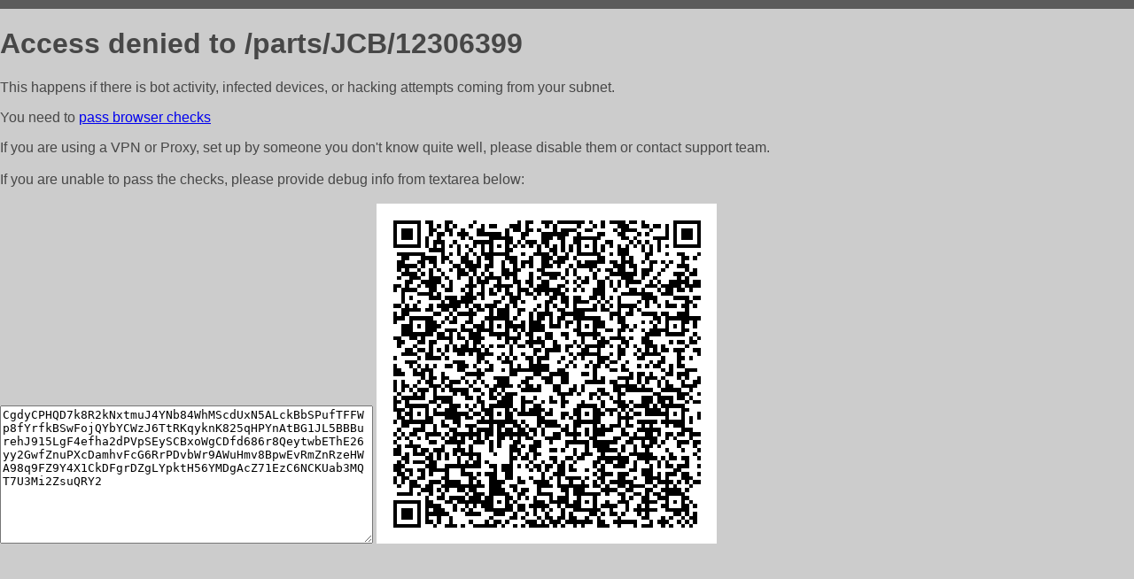

--- FILE ---
content_type: text/html; charset=utf-8
request_url: https://cpzap.ru/parts/JCB/12306399
body_size: 998
content:
<!DOCTYPE html PUBLIC "-//W3C//DTD HTML 4.01//EN">
<html>
<head>
    <meta http-equiv="content-type" content="text/html; charset=utf-8" />
	<meta name="ROBOTS" content="NOINDEX, NOFOLLOW" />
	<meta http-equiv="Cache-control" content="no-cache, must-revalidate" />
    <title>Access Denied</title>
  <style type="text/css">
 body {
      font-family: Arial, sans-serif;
      font-size: 100%;
      background: #CCCCCC;
      border-top: 10px solid #5B5B5B;
      padding: 0;
      margin:0;
      color:#474747;
  }
  </style>
</head>
<body>
    <h1>Access denied to /parts/JCB/12306399 </h1>
<p>This happens if there is bot activity, infected devices, or hacking attempts coming from your subnet.<br>
<p>You need to <a href="https://check81673.nodacdn.net/?bl-info=[base64]">pass browser checks</a><br>
<p>If you are using a VPN or Proxy, set up by someone you don't know quite well, please disable them or
contact support team.<br><br>
If you are unable to pass the checks, please provide debug info from textarea below:<br><br>
<textarea cols=50 rows=10 readonly>[base64]</textarea>
<img src="/.abcp-show-bimg/[base64]">
<br>
</p>
<p>
<!--You can also try <a href="https://geoinfo.cpv1.pro/lmnb5ZR9f2bRK8F8D4b/autocheck.dyn?blre=2&wmdrastf=hC5BctqmT2P&supinfo=[base64]">to
 pass an automatic check</a> but with no guarantee.</p> -->
</body>
</html>
